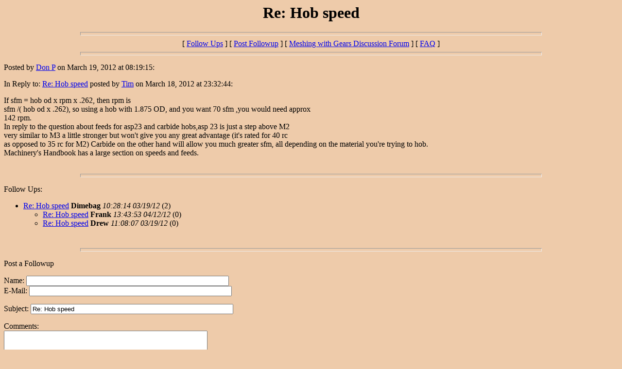

--- FILE ---
content_type: text/html
request_url: https://meshingwithgears.com/wwwboard/messages/7873.html
body_size: 1200
content:
<html>
<head>
<meta name="Description" content="Hob speed calculation,Gear Forum">
<title>Re: Hob speed</title>
</head>
<body BGCOLOR="#eecbaa">
<center>
 <h1>Re: Hob speed</h1>
</center>
 <hr size=7 width=75%>
<center>[ <a href="#followups">Follow Ups</a> ] [ <a href="#postfp">Post Followup</a> ] [ <a href="http://www.meshingwithgears.us/wwwboard/wwwboard.html">Meshing with Gears Discussion Forum</a> ] [ <a href="http://www.meshingwithgears.us/wwwboard/faq.html">FAQ</a> ]</center>
<hr size=7 width=75%><p>
Posted by <a href="mailto:dogballz99@hotmail.com">Don P</a> on March 19, 2012 at 08:19:15:<p>
In Reply to: <a href="7872.html">Re: Hob speed</a> posted by <a href=" ">Tim</a> on March 18, 2012 at 23:32:44:<p>
 If sfm = hob od x rpm x .262, then rpm is <br>sfm /( hob od x .262), so using a hob with 1.875 OD, and you want 70 sfm ,you would need approx <br>142 rpm.<br>In reply to the question about feeds for asp23 and carbide hobs,asp 23 is just a step above M2<br>very similar to M3 a little stronger but won't give you any great advantage (it's rated for 40 rc<br>as opposed to 35 rc for M2) Carbide on the other hand will allow you much greater sfm, all depending on the material you're trying to hob.<br>Machinery's Handbook has a large section on speeds and feeds.
<br>
<br><hr size=7 width=75%><p>
<a name="followups">Follow Ups:</a><br>
<ul><!--insert: 7873-->
<!--top: 7874--><li><a href="7874.html">Re: Hob speed</a> <b>Dimebag</b> <i>10:28:14 03/19/12</i>
(<!--responses: 7874-->2)
<ul><!--insert: 7874-->
<!--top: 7876--><li><a href="7876.html">Re: Hob speed</a> <b>Frank</b> <i>13:43:53 04/12/12</i>
(<!--responses: 7876-->0)
<ul><!--insert: 7876-->
</ul><!--end: 7876-->
<!--top: 7875--><li><a href="7875.html">Re: Hob speed</a> <b>Drew</b> <i>11:08:07 03/19/12</i>
(<!--responses: 7875-->0)
<ul><!--insert: 7875-->
</ul><!--end: 7875-->
</ul><!--end: 7874-->
</ul><!--end: 7873-->
<br><hr size=7 width=75%><p>
<a name="postfp">Post a Followup</a><p>
<form method=POST action="http://www.meshingwithgears.us/cgi-bin/wwwboard/wwwboard.cgi">
<input type=hidden name="followup" value="7858,7854,7855,7872,7873">
<input type=hidden name="origname" value="Don P">
<input type=hidden name="origemail" value="dogballz99@hotmail.com">
<input type=hidden name="origsubject" value="Re: Hob speed">
<input type=hidden name="origdate" value="March 19, 2012 at 08:19:15">
Name: <input type=text name="name" size=50><br>
E-Mail: <input type=text name="email" size=50><p>
Subject: <input type=text name="subject"value="Re: Hob speed" size=50 readonly><p>
Comments:<br>
<textarea name="body" COLS=50 ROWS=10>
</textarea>
<p>
Link URL: <input type=text name="url" size=50><br>
Link Title: <input type=text name="url_title" size=48><br>
Optional Image URL: <input type=text name="img" size=49><p>
<input type=submit value="Submit Follow Up"> <input type=reset>
<p><hr size=7 width=75%>
<center>[ <a href="#followups">Follow Ups</a> ] [ <a href="#postfp">Post Followup</a> ] [ <a href="http://www.meshingwithgears.us/wwwboard/wwwboard.html">Meshing with Gears Discussion Forum</a> ] [ <a href="http://www.meshingwithgears.us/wwwboard/faq.html">FAQ</a> ]</center>
</body></html>
